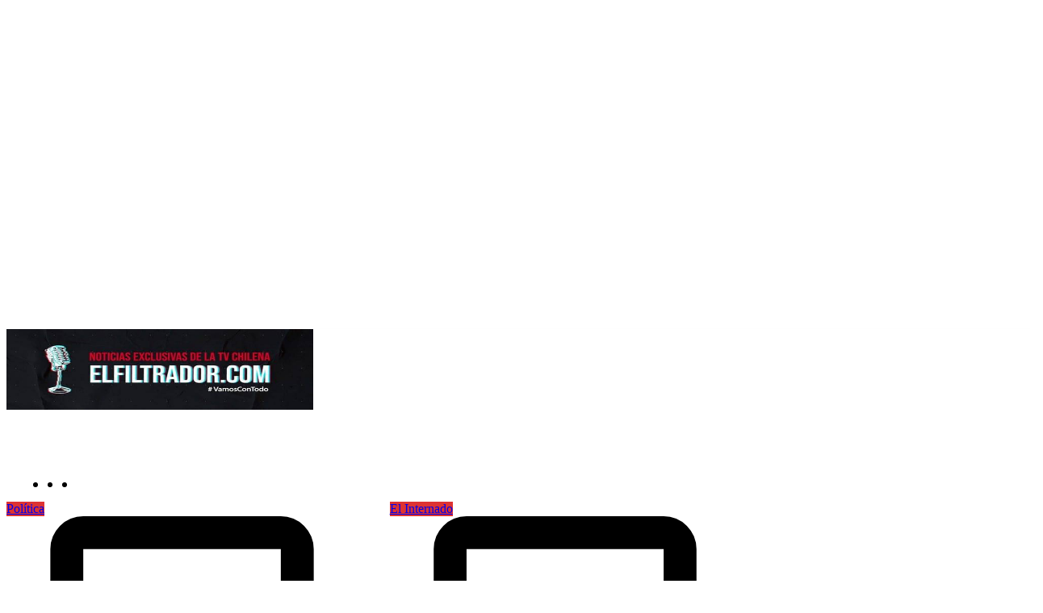

--- FILE ---
content_type: text/html; charset=utf-8
request_url: https://www.google.com/recaptcha/api2/aframe
body_size: 206
content:
<!DOCTYPE HTML><html><head><meta http-equiv="content-type" content="text/html; charset=UTF-8"></head><body><script nonce="aj-sHiAxgsMESNDogH_RFQ">/** Anti-fraud and anti-abuse applications only. See google.com/recaptcha */ try{var clients={'sodar':'https://pagead2.googlesyndication.com/pagead/sodar?'};window.addEventListener("message",function(a){try{if(a.source===window.parent){var b=JSON.parse(a.data);var c=clients[b['id']];if(c){var d=document.createElement('img');d.src=c+b['params']+'&rc='+(localStorage.getItem("rc::a")?sessionStorage.getItem("rc::b"):"");window.document.body.appendChild(d);sessionStorage.setItem("rc::e",parseInt(sessionStorage.getItem("rc::e")||0)+1);localStorage.setItem("rc::h",'1769784945716');}}}catch(b){}});window.parent.postMessage("_grecaptcha_ready", "*");}catch(b){}</script></body></html>

--- FILE ---
content_type: application/x-javascript; charset=utf-8
request_url: https://servicer.mgid.com/1942742/1?nocmp=1&sessionId=697cc671-1232e&sessionPage=1&sessionNumberWeek=1&sessionNumber=1&cpicon=1&cbuster=1769784946821660314963&pvid=bce27107-dfd0-40d8-839a-91a0e42ab646&implVersion=17&lct=1769541540&mp4=1&ap=1&consentStrLen=0&wlid=166eaa3f-8357-40ee-a061-3d59ca3077e3&pageview_widget_list=1942742,1893184&uniqId=183e5&niet=4g&nisd=false&jsp=head&evt=%5B%7B%22event%22%3A1%2C%22methods%22%3A%5B1%2C2%5D%7D%2C%7B%22event%22%3A2%2C%22methods%22%3A%5B1%2C2%5D%7D%5D&pv=5&jsv=es6&dpr=1&hashCommit=497a0767&apt=2023-01-09T16%3A15%3A22%2B00%3A00&tfre=5321&scale_metric_1=64.00&scale_metric_2=256.00&scale_metric_3=100.00&w=1200&h=273&tl=150&tlp=1&sz=1200x250&szp=1&szl=1&cxurl=https%3A%2F%2Felfiltrador.com%2Fchilevision-envia-de-vacaciones-a-uno-de-sus-emblematicos-programas%2F&ref=&lu=https%3A%2F%2Felfiltrador.com%2Fchilevision-envia-de-vacaciones-a-uno-de-sus-emblematicos-programas%2F
body_size: 550
content:
var _mgq=_mgq||[];
_mgq.push(["MarketGidLoadGoods1942742_183e5",[
["Brainberries","8603787","1","A Museum To Rihanna's Glory Could Soon Be Opened","","0","","","","OgW4eupt8dG_d0qepUzVp1rFu649xrl7_hLFvUV17zmBMT46qNkboX71QH_ksO8LJ5-V9RiSmN6raXcKPkq-dnD7KcuygDk5j4KyaY6gl6lwPCjVroZnx4hamjvFB3Ld",{"i":"https://s-img.mgid.com/g/8603787/492x277/0x0x1536x864/aHR0cDovL2ltZ2hvc3RzLmNvbS90LzIwMTktMDgvMTAxOTI0LzM2NmQ4MjdhZmFlOGE2NWEzODc4N2QzYjBkYTkyNTY5LmpwZWc.webp?v=1769784946-7d7uo8aKicIcxK7t0FgIlLi6U581XMLawGReOMKNeCI","l":"https://clck.mgid.com/ghits/8603787/i/64827217/0/pp/1/1?h=OgW4eupt8dG_d0qepUzVp1rFu649xrl7_hLFvUV17zmBMT46qNkboX71QH_ksO8LJ5-V9RiSmN6raXcKPkq-dnD7KcuygDk5j4KyaY6gl6lwPCjVroZnx4hamjvFB3Ld&rid=c2644be1-fdeb-11f0-9a9f-d404e6f97680&tt=Direct&att=3&afrd=296&iv=17&ct=1&gdprApplies=0&st=-300&mp4=1&h2=RGCnD2pppFaSHdacZpvmnpoHBllxjckHXwaK_zdVZw6kP8-378NQIqGecwLszliYUnllPW6jc19hd5lcnHTU9A**","adc":[],"sdl":0,"dl":"","type":"w","media-type":"static","clicktrackers":[],"cta":"Learn more","cdt":"","catId":239,"tri":"c2646ef0-fdeb-11f0-9a9f-d404e6f97680","crid":"8603787"}],],
{"awc":{},"dt":"desktop","ts":"","tt":"Direct","isBot":1,"h2":"RGCnD2pppFaSHdacZpvmnpoHBllxjckHXwaK_zdVZw6kP8-378NQIqGecwLszliYUnllPW6jc19hd5lcnHTU9A**","ats":0,"rid":"c2644be1-fdeb-11f0-9a9f-d404e6f97680","pvid":"bce27107-dfd0-40d8-839a-91a0e42ab646","iv":17,"brid":32,"muidn":"q0uGS1pQO5T6","dnt":0,"cv":2,"afrd":296,"consent":true,"adv_src_id":10560}]);
_mgqp();


--- FILE ---
content_type: application/javascript
request_url: https://cm.mgid.com/js-cookie-muidn
body_size: -131
content:
document.cookie = "muidn=q0uGS1pQO5T6;path=/;max-age=1801320942;";

--- FILE ---
content_type: application/x-javascript; charset=utf-8
request_url: https://servicer.mgid.com/1893184/1?nocmp=1&sessionId=697cc671-1232e&sessionPage=1&sessionNumberWeek=1&sessionNumber=1&cpicon=1&scale_metric_1=64.00&scale_metric_2=256.00&scale_metric_3=100.00&cbuster=1769784946879195555129&pvid=bce27107-dfd0-40d8-839a-91a0e42ab646&implVersion=17&lct=1769541540&mp4=1&ap=1&consentStrLen=0&wlid=3f5189d6-54fb-4666-9b5e-3c8ada714441&pageview_widget_list=1942742,1893184&uniqId=136a6&childs=1915137&niet=4g&nisd=false&jsp=head&evt=%5B%7B%22event%22%3A1%2C%22methods%22%3A%5B1%2C2%5D%7D%2C%7B%22event%22%3A2%2C%22methods%22%3A%5B1%2C2%5D%7D%5D&pv=5&jsv=es6&dpr=1&hashCommit=497a0767&apt=2023-01-09T16%3A15%3A22%2B00%3A00&tfre=5379&w=680&h=5239&tl=150&tlp=1,2,3,4,5,6,7,8,9,10,11,12,13,14,15&sz=680x497;337x403&szp=1,4,5,8,9,12,13;2,3,6,7,10,11,14,15&szl=1;2,3;4;5;6,7;8;9;10,11;12;13;14,15&gptbid=1903737&cxurl=https%3A%2F%2Felfiltrador.com%2Fchilevision-envia-de-vacaciones-a-uno-de-sus-emblematicos-programas%2F&ref=&lu=https%3A%2F%2Felfiltrador.com%2Fchilevision-envia-de-vacaciones-a-uno-de-sus-emblematicos-programas%2F
body_size: 3603
content:
var _mgq=_mgq||[];
_mgq.push(["MarketGidLoadGoods1893184_136a6",[
["Brainberries","20209340","1","Man Buys A $2 Flea Market Photo Then Realizes Its True Value","","0","","","","OgW4eupt8dG_d0qepUzVp-1HERDyjNnCJ1Yo4dxpk6IapdNfMSdeT6HcNSRANd81J5-V9RiSmN6raXcKPkq-dnD7KcuygDk5j4KyaY6gl6m-DtW3q6qJj5CzEfnYR-wz",{"i":"https://s-img.mgid.com/g/20209340/480x320/-/[base64].webp?v=1769784946-YJCLo6OTBDXqVwsVdALrCfRai2gFbowKTnAklxApiso","l":"https://clck.mgid.com/ghits/20209340/i/61051473/0/pp/1/1?h=OgW4eupt8dG_d0qepUzVp-1HERDyjNnCJ1Yo4dxpk6IapdNfMSdeT6HcNSRANd81J5-V9RiSmN6raXcKPkq-dnD7KcuygDk5j4KyaY6gl6m-DtW3q6qJj5CzEfnYR-wz&rid=c2683d36-fdeb-11f0-bdc8-d404e6f98490&tt=Direct&att=3&afrd=296&iv=17&ct=1&gdprApplies=0&st=-300&mp4=1&h2=RGCnD2pppFaSHdacZpvmnpoHBllxjckHXwaK_zdVZw4x5eTfITuFxUljrkUjHkJlK0z8lu-nOhX5Z814DvOD2Q**","adc":[],"sdl":0,"dl":"","type":"w","media-type":"static","clicktrackers":[],"cta":"Learn more","cdt":"","catId":225,"tri":"c2686e46-fdeb-11f0-bdc8-d404e6f98490","crid":"20209340"}],
{"gpt":true,"price":0.03,"currency":"EUR","price_type":"d"},
["Brainberries","13786054","1","These Photos Make Us Nostalgic For The 70's","","0","","","","OgW4eupt8dG_d0qepUzVpzzO1VaaZzXeRaJQVnFbqFS-omytjEnZ3Tz2eehF41lYJ5-V9RiSmN6raXcKPkq-dnD7KcuygDk5j4KyaY6gl6l1TklWtQbrInlxJBd8cZwQ",{"i":"https://s-img.mgid.com/g/13786054/480x320/-/[base64].webp?v=1769784946-eiRj-JxjUCXKjTGOtji7BZIo6jdnSBertfPynoUnSCs","l":"https://clck.mgid.com/ghits/13786054/i/61051473/0/pp/3/1?h=OgW4eupt8dG_d0qepUzVpzzO1VaaZzXeRaJQVnFbqFS-omytjEnZ3Tz2eehF41lYJ5-V9RiSmN6raXcKPkq-dnD7KcuygDk5j4KyaY6gl6l1TklWtQbrInlxJBd8cZwQ&rid=c2683d36-fdeb-11f0-bdc8-d404e6f98490&tt=Direct&att=3&afrd=296&iv=17&ct=1&gdprApplies=0&st=-300&mp4=1&h2=RGCnD2pppFaSHdacZpvmnpoHBllxjckHXwaK_zdVZw4x5eTfITuFxUljrkUjHkJlK0z8lu-nOhX5Z814DvOD2Q**","adc":[],"sdl":0,"dl":"","type":"w","media-type":"static","clicktrackers":[],"cta":"Learn more","cdt":"","catId":239,"tri":"c2686e50-fdeb-11f0-bdc8-d404e6f98490","crid":"13786054"}],
["Brainberries","14137486","1","The Good Old Days: '00s Iconic Actors And Actresses","","0","","","","OgW4eupt8dG_d0qepUzVp3YSp955ntA73REGCM9rpbAq5vLEqSfCJ8ujm77mgR3JJ5-V9RiSmN6raXcKPkq-dnD7KcuygDk5j4KyaY6gl6nYkUAdNMEw7MNVYy8nmbIO",{"i":"https://s-img.mgid.com/g/14137486/480x320/-/[base64].webp?v=1769784946-TdYdKLaIitWE7r1FL_7sQAvv5fQWr-g-UKPwpeBuoco","l":"https://clck.mgid.com/ghits/14137486/i/61051473/0/pp/4/1?h=OgW4eupt8dG_d0qepUzVp3YSp955ntA73REGCM9rpbAq5vLEqSfCJ8ujm77mgR3JJ5-V9RiSmN6raXcKPkq-dnD7KcuygDk5j4KyaY6gl6nYkUAdNMEw7MNVYy8nmbIO&rid=c2683d36-fdeb-11f0-bdc8-d404e6f98490&tt=Direct&att=3&afrd=296&iv=17&ct=1&gdprApplies=0&st=-300&mp4=1&h2=RGCnD2pppFaSHdacZpvmnpoHBllxjckHXwaK_zdVZw4x5eTfITuFxUljrkUjHkJlK0z8lu-nOhX5Z814DvOD2Q**","adc":[],"sdl":0,"dl":"","type":"w","media-type":"static","clicktrackers":[],"cta":"Learn more","cdt":"","catId":239,"tri":"c2686e53-fdeb-11f0-bdc8-d404e6f98490","crid":"14137486"}],
["Brainberries","24239371","1","Meghan’s Latest Project Isn’t What You’d Expect","","0","","","","OgW4eupt8dG_d0qepUzVp-RyzP21pku6aqHmdn86HILxMwR_xRnpf5BVLTLY9-ChJ5-V9RiSmN6raXcKPkq-dnD7KcuygDk5j4KyaY6gl6mUa-FD5uQ_fGXZqSscXsD2",{"i":"https://s-img.mgid.com/g/24239371/480x320/-/[base64].webp?v=1769784946-4HuctABNf1xpkeZOwroxvc83dj_KkzbYPQYxwx6h1_8","l":"https://clck.mgid.com/ghits/24239371/i/61051473/0/pp/5/1?h=OgW4eupt8dG_d0qepUzVp-RyzP21pku6aqHmdn86HILxMwR_xRnpf5BVLTLY9-ChJ5-V9RiSmN6raXcKPkq-dnD7KcuygDk5j4KyaY6gl6mUa-FD5uQ_fGXZqSscXsD2&rid=c2683d36-fdeb-11f0-bdc8-d404e6f98490&tt=Direct&att=3&afrd=296&iv=17&ct=1&gdprApplies=0&st=-300&mp4=1&h2=RGCnD2pppFaSHdacZpvmnpoHBllxjckHXwaK_zdVZw4x5eTfITuFxUljrkUjHkJlK0z8lu-nOhX5Z814DvOD2Q**","adc":[],"sdl":0,"dl":"","type":"w","media-type":"static","clicktrackers":[],"cta":"Learn more","cdt":"","catId":239,"tri":"c2686e54-fdeb-11f0-bdc8-d404e6f98490","crid":"24239371"}],
["Brainberries","16269691","1","Unveiling Hypocrisy: 15 Taboos The Bible Condemns!","","0","","","","OgW4eupt8dG_d0qepUzVp4CqAvUDY8-djhhJZ9GxPgd7gJMv7L81kZvJecYQm6bxJ5-V9RiSmN6raXcKPkq-dnD7KcuygDk5j4KyaY6gl6mVP46zQbPaxbIonEeijoiB",{"i":"https://s-img.mgid.com/g/16269691/480x320/-/[base64].webp?v=1769784946-R9IW3ImUELox744dVrrAu4sJ0kk3fT5dIwBQoKK4VCs","l":"https://clck.mgid.com/ghits/16269691/i/61051473/0/pp/6/1?h=OgW4eupt8dG_d0qepUzVp4CqAvUDY8-djhhJZ9GxPgd7gJMv7L81kZvJecYQm6bxJ5-V9RiSmN6raXcKPkq-dnD7KcuygDk5j4KyaY6gl6mVP46zQbPaxbIonEeijoiB&rid=c2683d36-fdeb-11f0-bdc8-d404e6f98490&tt=Direct&att=3&afrd=296&iv=17&ct=1&gdprApplies=0&st=-300&mp4=1&h2=RGCnD2pppFaSHdacZpvmnpoHBllxjckHXwaK_zdVZw4x5eTfITuFxUljrkUjHkJlK0z8lu-nOhX5Z814DvOD2Q**","adc":[],"sdl":0,"dl":"","type":"w","media-type":"static","clicktrackers":[],"cta":"Learn more","cdt":"","catId":225,"tri":"c2686e56-fdeb-11f0-bdc8-d404e6f98490","crid":"16269691"}],
["Brainberries","13785888","1","DNA Analysis Revealed The Sick Truth About Ancient Vikings","","0","","","","OgW4eupt8dG_d0qepUzVpwY42M4grMrMMy3oN2t1SdtJrmp_E0yHm_kQTkqONg0GJ5-V9RiSmN6raXcKPkq-dnD7KcuygDk5j4KyaY6gl6khvFFhYn8kUiJicpayM6iy",{"i":"https://s-img.mgid.com/g/13785888/480x320/-/[base64].webp?v=1769784946-RMvZx96pvYNLLpaRnIxEKj0SmKQUuOBfUwLMoJ5h8_4","l":"https://clck.mgid.com/ghits/13785888/i/61051473/0/pp/7/1?h=OgW4eupt8dG_d0qepUzVpwY42M4grMrMMy3oN2t1SdtJrmp_E0yHm_kQTkqONg0GJ5-V9RiSmN6raXcKPkq-dnD7KcuygDk5j4KyaY6gl6khvFFhYn8kUiJicpayM6iy&rid=c2683d36-fdeb-11f0-bdc8-d404e6f98490&tt=Direct&att=3&afrd=296&iv=17&ct=1&gdprApplies=0&st=-300&mp4=1&h2=RGCnD2pppFaSHdacZpvmnpoHBllxjckHXwaK_zdVZw4x5eTfITuFxUljrkUjHkJlK0z8lu-nOhX5Z814DvOD2Q**","adc":[],"sdl":0,"dl":"","type":"w","media-type":"static","clicktrackers":[],"cta":"Learn more","cdt":"","catId":225,"tri":"c2686e59-fdeb-11f0-bdc8-d404e6f98490","crid":"13785888"}],
["Brainberries","16010964","1","She Spent A Fortune To Look Like A Modern-Day Barbie","","0","","","","OgW4eupt8dG_d0qepUzVp1cUUVd8UenlaT4hwfmBG7ojUz_BvV8ka44EipWva-d2J5-V9RiSmN6raXcKPkq-dnD7KcuygDk5j4KyaY6gl6k1R_V4Qnn6vL_ENU_Oxs4o",{"i":"https://s-img.mgid.com/g/16010964/480x320/-/[base64].webp?v=1769784946-fJEwHZAj6-PNl_MdIGk_wEIhptbHBrE62M5vDdhja3I","l":"https://clck.mgid.com/ghits/16010964/i/61051473/0/pp/8/1?h=OgW4eupt8dG_d0qepUzVp1cUUVd8UenlaT4hwfmBG7ojUz_BvV8ka44EipWva-d2J5-V9RiSmN6raXcKPkq-dnD7KcuygDk5j4KyaY6gl6k1R_V4Qnn6vL_ENU_Oxs4o&rid=c2683d36-fdeb-11f0-bdc8-d404e6f98490&tt=Direct&att=3&afrd=296&iv=17&ct=1&gdprApplies=0&st=-300&mp4=1&h2=RGCnD2pppFaSHdacZpvmnpoHBllxjckHXwaK_zdVZw4x5eTfITuFxUljrkUjHkJlK0z8lu-nOhX5Z814DvOD2Q**","adc":[],"sdl":0,"dl":"","type":"w","media-type":"static","clicktrackers":[],"cta":"Learn more","cdt":"","catId":225,"tri":"c2686e5c-fdeb-11f0-bdc8-d404e6f98490","crid":"16010964"}],
["Brainberries","16268306","1","Where Are They Now? 9 Ex-Actors Found Unexpected Career Paths","","0","","","","OgW4eupt8dG_d0qepUzVp-zLnKcjX95YjI_s4K-5XIibKkz7F8gL4JUWd4W25rZrJ5-V9RiSmN6raXcKPkq-dnD7KcuygDk5j4KyaY6gl6kDnSPZtWYk4T0niQ7eDjWO",{"i":"https://s-img.mgid.com/g/16268306/480x320/-/[base64].webp?v=1769784946-rXNeDkF8o2hvuzF0HPy2-_9WOn7y3jPEDFbH4blMpLA","l":"https://clck.mgid.com/ghits/16268306/i/61051473/0/pp/9/1?h=OgW4eupt8dG_d0qepUzVp-zLnKcjX95YjI_s4K-5XIibKkz7F8gL4JUWd4W25rZrJ5-V9RiSmN6raXcKPkq-dnD7KcuygDk5j4KyaY6gl6kDnSPZtWYk4T0niQ7eDjWO&rid=c2683d36-fdeb-11f0-bdc8-d404e6f98490&tt=Direct&att=3&afrd=296&iv=17&ct=1&gdprApplies=0&st=-300&mp4=1&h2=RGCnD2pppFaSHdacZpvmnpoHBllxjckHXwaK_zdVZw4x5eTfITuFxUljrkUjHkJlK0z8lu-nOhX5Z814DvOD2Q**","adc":[],"sdl":0,"dl":"","type":"w","media-type":"static","clicktrackers":[],"cta":"Learn more","cdt":"","catId":239,"tri":"c2686e5d-fdeb-11f0-bdc8-d404e6f98490","crid":"16268306"}],
["Herbeauty","14649807","1","It Is Integral For Healthy Skin: People See Life-Changing Results","","0","","","","OgW4eupt8dG_d0qepUzVp89IMmKRicQU7RehSBJgdP_J2F_xi3B7mK7XI1GEVD2wJ5-V9RiSmN6raXcKPkq-dnD7KcuygDk5j4KyaY6gl6mtz_N7HhXoOHO-owwzZRhD",{"i":"https://cl.imghosts.com/imgh/video/upload/ar_3:2,c_fill,w_680/videos/t/2022-10/101924/cc6d9518697b6d3e16b64fe6cb127ae3.mp4?v=1769784946-cn4isREG4rrU7TjpF59agtZq5FQNvn1k14SsgJaug-k","l":"https://clck.mgid.com/ghits/14649807/i/61051473/0/pp/10/1?h=OgW4eupt8dG_d0qepUzVp89IMmKRicQU7RehSBJgdP_J2F_xi3B7mK7XI1GEVD2wJ5-V9RiSmN6raXcKPkq-dnD7KcuygDk5j4KyaY6gl6mtz_N7HhXoOHO-owwzZRhD&rid=c2683d36-fdeb-11f0-bdc8-d404e6f98490&tt=Direct&att=3&afrd=296&iv=17&ct=1&gdprApplies=0&st=-300&mp4=1&h2=RGCnD2pppFaSHdacZpvmnpoHBllxjckHXwaK_zdVZw4x5eTfITuFxUljrkUjHkJlK0z8lu-nOhX5Z814DvOD2Q**","adc":[],"sdl":0,"dl":"","type":"w","media-type":"video","clicktrackers":[],"cta":"Learn more","cdt":"","catId":243,"tri":"c2686e60-fdeb-11f0-bdc8-d404e6f98490","crid":"14649807"}],
["Brainberries","14649864","1","What To Eat And Drink In Case Of A Radiation Accident?","","0","","","","OgW4eupt8dG_d0qepUzVp6672ZY-nS54hpDHXKQ71C1hundas6ZwUtRpdWezR3y6J5-V9RiSmN6raXcKPkq-dnD7KcuygDk5j4KyaY6gl6k0yxEcjinQXErJTBJiexGx",{"i":"https://s-img.mgid.com/g/14649864/480x320/-/[base64].webp?v=1769784946-YmVF8NXeuDvtgyB39yTxCc4kOzp6idjEVKYgkW_rUfU","l":"https://clck.mgid.com/ghits/14649864/i/61051473/0/pp/11/1?h=OgW4eupt8dG_d0qepUzVp6672ZY-nS54hpDHXKQ71C1hundas6ZwUtRpdWezR3y6J5-V9RiSmN6raXcKPkq-dnD7KcuygDk5j4KyaY6gl6k0yxEcjinQXErJTBJiexGx&rid=c2683d36-fdeb-11f0-bdc8-d404e6f98490&tt=Direct&att=3&afrd=296&iv=17&ct=1&gdprApplies=0&st=-300&mp4=1&h2=RGCnD2pppFaSHdacZpvmnpoHBllxjckHXwaK_zdVZw4x5eTfITuFxUljrkUjHkJlK0z8lu-nOhX5Z814DvOD2Q**","adc":[],"sdl":0,"dl":"","type":"w","media-type":"static","clicktrackers":[],"cta":"Learn more","cdt":"","catId":225,"tri":"c2686e62-fdeb-11f0-bdc8-d404e6f98490","crid":"14649864"}],
["Brainberries","13404731","1","Falling In Love Changes Your Body And Brain In These Ways","","0","","","","OgW4eupt8dG_d0qepUzVp26CJfRUj0bRz7Zsz3RjP9W6hb_YDO6K7p9j1iAcyT3PJ5-V9RiSmN6raXcKPkq-dnD7KcuygDk5j4KyaY6gl6nf_t9CpQh2KzNEA5Xc6GZG",{"i":"https://s-img.mgid.com/g/13404731/480x320/-/[base64].webp?v=1769784946-zdp5NBJh-qby8RQfnsMX9GIJHMQsnKRP7lgyFN9XAQQ","l":"https://clck.mgid.com/ghits/13404731/i/61051473/0/pp/12/1?h=OgW4eupt8dG_d0qepUzVp26CJfRUj0bRz7Zsz3RjP9W6hb_YDO6K7p9j1iAcyT3PJ5-V9RiSmN6raXcKPkq-dnD7KcuygDk5j4KyaY6gl6nf_t9CpQh2KzNEA5Xc6GZG&rid=c2683d36-fdeb-11f0-bdc8-d404e6f98490&tt=Direct&att=3&afrd=296&iv=17&ct=1&gdprApplies=0&st=-300&mp4=1&h2=RGCnD2pppFaSHdacZpvmnpoHBllxjckHXwaK_zdVZw4x5eTfITuFxUljrkUjHkJlK0z8lu-nOhX5Z814DvOD2Q**","adc":[],"sdl":0,"dl":"","type":"w","media-type":"static","clicktrackers":[],"cta":"Learn more","cdt":"","catId":213,"tri":"c2686e65-fdeb-11f0-bdc8-d404e6f98490","crid":"13404731"}],
["Brainberries","8603795","1","Disney’s Live-Action Simba Was Based On The Cutest Lion Cub Ever","","0","","","","OgW4eupt8dG_d0qepUzVpxJEoEz37KjcWByGR2JTsiaXeej5J4mrLpZPgt710thfJ5-V9RiSmN6raXcKPkq-dnD7KcuygDk5j4KyaY6gl6kug1ubY8ffyBhW34wTRDOT",{"i":"https://s-img.mgid.com/g/8603795/480x320/0x0x1200x800/aHR0cDovL2ltZ2hvc3RzLmNvbS90LzIwMTktMDgvMTAxOTI0L2NhMmIzMDFkMTUzZmY5ZTQ2YTZlODNjNTRlZjI3OTIxLmpwZWc.webp?v=1769784946-zE_mQJ08jsOhrJDVd4cXcf31fZNrT7FF1Et2kzWZIXQ","l":"https://clck.mgid.com/ghits/8603795/i/61051473/0/pp/13/1?h=OgW4eupt8dG_d0qepUzVpxJEoEz37KjcWByGR2JTsiaXeej5J4mrLpZPgt710thfJ5-V9RiSmN6raXcKPkq-dnD7KcuygDk5j4KyaY6gl6kug1ubY8ffyBhW34wTRDOT&rid=c2683d36-fdeb-11f0-bdc8-d404e6f98490&tt=Direct&att=3&afrd=296&iv=17&ct=1&gdprApplies=0&st=-300&mp4=1&h2=RGCnD2pppFaSHdacZpvmnpoHBllxjckHXwaK_zdVZw4x5eTfITuFxUljrkUjHkJlK0z8lu-nOhX5Z814DvOD2Q**","adc":[],"sdl":0,"dl":"","type":"w","media-type":"static","clicktrackers":[],"cta":"Learn more","cdt":"","catId":230,"tri":"c2686e66-fdeb-11f0-bdc8-d404e6f98490","crid":"8603795"}],
["Brainberries","22701467","1","The Strange Relationship Between Trump And JD Vance","","0","","","","OgW4eupt8dG_d0qepUzVp9DY-hqkizFKYXBGj_dv-GZk2BQ-LDOZCfwyZOsZivFMJ5-V9RiSmN6raXcKPkq-dnD7KcuygDk5j4KyaY6gl6nk_z9zMLF_E8D1ixCeoPUw",{"i":"https://s-img.mgid.com/g/22701467/480x320/-/[base64].webp?v=1769784946-_xC-Ihw69SBBwpJ6XjnGmO1CoBClJN9-8QGbf4h-61c","l":"https://clck.mgid.com/ghits/22701467/i/61051473/0/pp/14/1?h=OgW4eupt8dG_d0qepUzVp9DY-hqkizFKYXBGj_dv-GZk2BQ-LDOZCfwyZOsZivFMJ5-V9RiSmN6raXcKPkq-dnD7KcuygDk5j4KyaY6gl6nk_z9zMLF_E8D1ixCeoPUw&rid=c2683d36-fdeb-11f0-bdc8-d404e6f98490&tt=Direct&att=3&afrd=296&iv=17&ct=1&gdprApplies=0&st=-300&mp4=1&h2=RGCnD2pppFaSHdacZpvmnpoHBllxjckHXwaK_zdVZw4x5eTfITuFxUljrkUjHkJlK0z8lu-nOhX5Z814DvOD2Q**","adc":[],"sdl":0,"dl":"","type":"w","media-type":"static","clicktrackers":[],"cta":"Learn more","cdt":"","catId":212,"tri":"c2686e6b-fdeb-11f0-bdc8-d404e6f98490","crid":"22701467"}],
["Brainberries","24845272","1","9 Chilling Movie Scenes That'll Haunt You For Days","","0","","","","OgW4eupt8dG_d0qepUzVpwgdxdThKb3VchTzi2fNfTZMEqg3IAg8QpaS5fuJHyCFJ5-V9RiSmN6raXcKPkq-dnD7KcuygDk5j4KyaY6gl6n83Owbij9sqKAhiGESn7yu",{"i":"https://s-img.mgid.com/g/24845272/480x320/-/[base64].webp?v=1769784946-REg_Oiw_8l3ttuAFBBJ8n4J6KhsRTEise7Rk39dlq94","l":"https://clck.mgid.com/ghits/24845272/i/61051473/0/pp/15/1?h=OgW4eupt8dG_d0qepUzVpwgdxdThKb3VchTzi2fNfTZMEqg3IAg8QpaS5fuJHyCFJ5-V9RiSmN6raXcKPkq-dnD7KcuygDk5j4KyaY6gl6n83Owbij9sqKAhiGESn7yu&rid=c2683d36-fdeb-11f0-bdc8-d404e6f98490&tt=Direct&att=3&afrd=296&iv=17&ct=1&gdprApplies=0&st=-300&mp4=1&h2=RGCnD2pppFaSHdacZpvmnpoHBllxjckHXwaK_zdVZw4x5eTfITuFxUljrkUjHkJlK0z8lu-nOhX5Z814DvOD2Q**","adc":[],"sdl":0,"dl":"","type":"w","media-type":"static","clicktrackers":[],"cta":"Learn more","cdt":"","catId":230,"tri":"c2686e6e-fdeb-11f0-bdc8-d404e6f98490","crid":"24845272"}],],
{"awc":{},"dt":"desktop","ts":"","tt":"Direct","isBot":1,"h2":"RGCnD2pppFaSHdacZpvmnpoHBllxjckHXwaK_zdVZw4x5eTfITuFxUljrkUjHkJlK0z8lu-nOhX5Z814DvOD2Q**","ats":0,"rid":"c2683d36-fdeb-11f0-bdc8-d404e6f98490","pvid":"bce27107-dfd0-40d8-839a-91a0e42ab646","iv":17,"brid":32,"muidn":"q0uGS1pQO5T6","dnt":0,"cv":2,"afrd":296,"consent":true,"adv_src_id":10560}]);
_mgqp();
